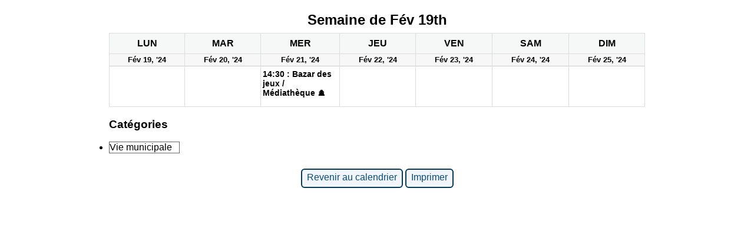

--- FILE ---
content_type: text/html; charset=UTF-8
request_url: https://www.ville-gerzat.fr/?mcat=3&time=week&dy=19&month=02&yr=2024&href=https%3A%2F%2Fwww.ville-gerzat.fr%2Fmy-calendar%2F&cid=mc-print-view
body_size: 3154
content:
<!DOCTYPE html><html
lang=fr-FR>
<!--<![endif]--><head><meta
charset="UTF-8"><meta
name="viewport" content="width=device-width"><title>Ville de Gerzat - Calendrier : Vue impression</title><meta
name="generator" content="My Calendar for WordPress"><meta
name="robots" content="noindex,nofollow"><link
rel=stylesheet href=https://www.ville-gerzat.fr/wp-includes/css/dashicons.css type=text/css media=screen,print><link
rel=stylesheet href="https://www.ville-gerzat.fr/wp-content/plugins/my-calendar/css/mc-print.css?version=3.5.15" type=text/css media=screen,print><style>/*<![CDATA[*//* Styles by My Calendar - Joe Dolson https://www.joedolson.com/ */

.my-calendar-modal .event-title svg { background-color: #ffffcc; padding: 3px; }
.mc-main .mc_general .event-title, .mc-main .mc_general .event-title a { background: #ffffcc !important; color: #000000 !important; }
.mc-main .mc_general .event-title button { background: #ffffcc !important; color: #000000 !important; }
.mc-main .mc_general .event-title a:hover, .mc-main .mc_general .event-title a:focus { background: #ffffff !important;}
.mc-main .mc_general .event-title button:hover, .mc-main .mc_general .event-title button:focus { background: #ffffff !important;}
.my-calendar-modal .event-title svg { background-color: #81558c; padding: 3px; }
.mc-main .mc_culture .event-title, .mc-main .mc_culture .event-title a { background: #81558c !important; color: #ffffff !important; }
.mc-main .mc_culture .event-title button { background: #81558c !important; color: #ffffff !important; }
.mc-main .mc_culture .event-title a:hover, .mc-main .mc_culture .event-title a:focus { background: #4e2259 !important;}
.mc-main .mc_culture .event-title button:hover, .mc-main .mc_culture .event-title button:focus { background: #4e2259 !important;}
.my-calendar-modal .event-title svg { background-color: #dd9649; padding: 3px; }
.mc-main .mc_vie-associative .event-title, .mc-main .mc_vie-associative .event-title a { background: #dd9649 !important; color: #000000 !important; }
.mc-main .mc_vie-associative .event-title button { background: #dd9649 !important; color: #000000 !important; }
.mc-main .mc_vie-associative .event-title a:hover, .mc-main .mc_vie-associative .event-title a:focus { background: #ffc97c !important;}
.mc-main .mc_vie-associative .event-title button:hover, .mc-main .mc_vie-associative .event-title button:focus { background: #ffc97c !important;}
.my-calendar-modal .event-title svg { background-color: #3980bf; padding: 3px; }
.mc-main .mc_mobilit .event-title, .mc-main .mc_mobilit .event-title a { background: #3980bf !important; color: #ffffff !important; }
.mc-main .mc_mobilit .event-title button { background: #3980bf !important; color: #ffffff !important; }
.mc-main .mc_mobilit .event-title a:hover, .mc-main .mc_mobilit .event-title a:focus { background: #064d8c !important;}
.mc-main .mc_mobilit .event-title button:hover, .mc-main .mc_mobilit .event-title button:focus { background: #064d8c !important;}
.my-calendar-modal .event-title svg { background-color: #44aa3d; padding: 3px; }
.mc-main .mc_environnement .event-title, .mc-main .mc_environnement .event-title a { background: #44aa3d !important; color: #ffffff !important; }
.mc-main .mc_environnement .event-title button { background: #44aa3d !important; color: #ffffff !important; }
.mc-main .mc_environnement .event-title a:hover, .mc-main .mc_environnement .event-title a:focus { background: #11770a !important;}
.mc-main .mc_environnement .event-title button:hover, .mc-main .mc_environnement .event-title button:focus { background: #11770a !important;}
.my-calendar-modal .event-title svg { background-color: #c44e83; padding: 3px; }
.mc-main .mc_social .event-title, .mc-main .mc_social .event-title a { background: #c44e83 !important; color: #ffffff !important; }
.mc-main .mc_social .event-title button { background: #c44e83 !important; color: #ffffff !important; }
.mc-main .mc_social .event-title a:hover, .mc-main .mc_social .event-title a:focus { background: #911b50 !important;}
.mc-main .mc_social .event-title button:hover, .mc-main .mc_social .event-title button:focus { background: #911b50 !important;}
.my-calendar-modal .event-title svg { background-color: #d6ca2c; padding: 3px; }
.mc-main .mc_sport .event-title, .mc-main .mc_sport .event-title a { background: #d6ca2c !important; color: #000000 !important; }
.mc-main .mc_sport .event-title button { background: #d6ca2c !important; color: #000000 !important; }
.mc-main .mc_sport .event-title a:hover, .mc-main .mc_sport .event-title a:focus { background: #fffd5f !important;}
.mc-main .mc_sport .event-title button:hover, .mc-main .mc_sport .event-title button:focus { background: #fffd5f !important;}
.my-calendar-modal .event-title svg { background-color: #eded02; padding: 3px; }
.mc-main .mc_enfance---jeunesse .event-title, .mc-main .mc_enfance---jeunesse .event-title a { background: #eded02 !important; color: #000000 !important; }
.mc-main .mc_enfance---jeunesse .event-title button { background: #eded02 !important; color: #000000 !important; }
.mc-main .mc_enfance---jeunesse .event-title a:hover, .mc-main .mc_enfance---jeunesse .event-title a:focus { background: #ffff35 !important;}
.mc-main .mc_enfance---jeunesse .event-title button:hover, .mc-main .mc_enfance---jeunesse .event-title button:focus { background: #ffff35 !important;}
.mc-main, .mc-event, .my-calendar-modal, .my-calendar-modal-overlay {--primary-dark: #313233; --primary-light: #fff; --secondary-light: #fff; --secondary-dark: #000; --highlight-dark: #666; --highlight-light: #efefef; --close-button: #b32d2e; --search-highlight-bg: #f5e6ab; --navbar-background: transparent; --nav-button-bg: #fff; --nav-button-color: #313233; --nav-button-border: #313233; --nav-input-border: #313233; --nav-input-background: #fff; --nav-input-color: #313233; --grid-cell-border: #0000001f; --grid-header-border: #313233; --grid-header-color: #313233; --grid-header-bg: transparent; --grid-cell-background: transparent; --current-day-border: #313233; --current-day-color: #313233; --current-day-bg: transparent; --date-has-events-bg: #313233; --date-has-events-color: #f6f7f7; --calendar-heading: clamp( 1.125rem, 24px, 2.5rem ); --event-title: clamp( 1.25rem, 24px, 2.5rem ); --grid-date: 16px; --grid-date-heading: clamp( .75rem, 16px, 1.5rem ); --modal-title: 1.5rem; --navigation-controls: clamp( .75rem, 16px, 1.5rem ); --card-heading: 1.125rem; --list-date: 1.25rem; --author-card: clamp( .75rem, 14px, 1.5rem); --single-event-title: clamp( 1.25rem, 24px, 2.5rem ); --mini-time-text: clamp( .75rem, 14px 1.25rem ); --list-event-date: 1.25rem; --list-event-title: 1.2rem; --category-mc_general: #ffffcc; --category-mc_culture: #81558c; --category-mc_vie-associative: #dd9649; --category-mc_mobilit: #3980bf; --category-mc_environnement: #44aa3d; --category-mc_social: #c44e83; --category-mc_sport: #d6ca2c; --category-mc_enfance---jeunesse: #eded02; }/*]]>*/</style></head><body><div
id=mc-print-view class='mc-main mcjs listjs gridjs minijs ajaxjs twentyeighteen calendar week mc-print-view'><h2 id="mc_head_mc-print-view" class="heading my-calendar-week"><span>Semaine de Fév 19th</span></h2><div
class=mc-content><table
class=my-calendar-table aria-labelledby=mc_head_mc-print-view><thead><tr
class=mc-row><th
scope=col class='day-heading mon'><abbr
title=lundi aria-hidden=true>lun</abbr><span
class=screen-reader-text>lundi</span></th><th
scope=col class='day-heading tues'><abbr
title=mardi aria-hidden=true>mar</abbr><span
class=screen-reader-text>mardi</span></th><th
scope=col class='day-heading wed'><abbr
title=mercredi aria-hidden=true>mer</abbr><span
class=screen-reader-text>mercredi</span></th><th
scope=col class='day-heading thur'><abbr
title=jeudi aria-hidden=true>jeu</abbr><span
class=screen-reader-text>jeudi</span></th><th
scope=col class='day-heading fri'><abbr
title=vendredi aria-hidden=true>ven</abbr><span
class=screen-reader-text>vendredi</span></th><th
scope=col class='weekend-heading sat'><abbr
title=samedi aria-hidden=true>sam</abbr><span
class=screen-reader-text>samedi</span></th><th
scope=col class='weekend-heading sun'><abbr
title=dimanche aria-hidden=true>dim</abbr><span
class=screen-reader-text>dimanche</span></th></tr></thead><tbody><tr
class=mc-row><td
class='no-events lundi lun past-day past-date   no-events day-with-date'><div
class=mc-date-container><span
class='mc-date no-events'><span
aria-hidden=true><small>Fév 19, '24</small></span><span
class=screen-reader-text>19 février 2024</span></span></div></td><td
class='no-events mardi mar past-day past-date   no-events day-with-date'><div
class=mc-date-container><span
class='mc-date no-events'><span
aria-hidden=true><small>Fév 20, '24</small></span><span
class=screen-reader-text>20 février 2024</span></span></div></td><td
id=calendar-2024-02-21 class='mc-events mercredi mer past-day past-date   has-events author17 mcat_vie-municipale day-with-date'><div
class=mc-date-container>
<span
class=mc-date><span
aria-hidden=true><small>Fév 21, '24</small></span><span
class=screen-reader-text>21 février 2024</span><span
class=event-icon aria-hidden=true>&#9679;</span><span
class=screen-reader-text><span
class="mc-list-details event-count">(1 évènement)</span></span></span></div><article
id=mc_calendar_21_718-calendar-718 class='mc-mc_calendar_718 calendar-event mc_vie-municipale past-event mc_primary_vie-municipale nonrecurring mc-2-heures mc-start-14-30 ungrouped mc-event-613 mc-events mc-event mc_rel_viemunicipale'><header><h3 class='event-title summary' id='mc_718-title-mc-print-view'><button
type=button aria-expanded=false aria-controls=mc_calendar_21_718-calendar-details-718 class='calendar open url summary'><div>14:30 : Bazar des jeux / Médiathèque 🕵️</div></button></h3></header><div
id=mc_calendar_21_718-calendar-details-718 class='details no-image single-details' aria-labelledby=mc_718-title-mc-print-view>
<button
type=button aria-controls=mc_calendar_21_718-calendar-details-718 class='mc-toggle close'><span
class='dashicons dashicons-dismiss' aria-hidden=true></span><span
class=screen-reader-text>Close</span></button><h4 class="mc-title">14:30 : Bazar des jeux / Médiathèque 🕵️</h4><div
class=time-block><p><span
class=time-wrapper><span
class='event-time dtstart'>14:30</span> <span
class=time-separator> &ndash; </span> <span
class='end-time dtend'> 16:30</span></span><br><span
class=date-wrapper><span
class='mc-start-date dtstart' title=2024-02-21T14:30:00+01:00>21 février 2024</span>  </span></p></div><div
class='longdesc description'><p>Spécial enquêtes criminelles, venez résoudre les énigmes d'Unlock kids, Micro crime city, Charlie Détective !</p><p>Dès 7 ans.</p><p><strong>Sur inscription au 04 43 762 762.</strong></p></div><div
class=mc-location><div
class="address location vcard"><div
class="adr h-card"><div><strong
class=location-link>Médiathèque Alphonse Daudet</strong></div><div
class=sub-address><div
class="street-address p-street-address">rue Moulin du Roy</div><div><span
class="locality p-locality">Gerzat</span><span
class=mc-sep>, </span> <span
class="postal-code p-postal-code">63360</span></div><div
class="tel p-tel">04 63 66 95 31</div></div></div></div></div><div
class=sharing><p
class=mc-details><a
aria-label='Lire la suite: 14:30 : Bazar des jeux / Médiathèque 🕵️' href='https://www.ville-gerzat.fr/mc-events/bazar-des-jeux-mediatheque-%f0%9f%95%b5%ef%b8%8f/?mc_id=718'>Lire la suite</a></p></div></div></article></td><td
class='no-events jeudi jeu past-day past-date   no-events day-with-date'><div
class=mc-date-container><span
class='mc-date no-events'><span
aria-hidden=true><small>Fév 22, '24</small></span><span
class=screen-reader-text>22 février 2024</span></span></div></td><td
class='no-events vendredi ven past-day past-date   no-events day-with-date'><div
class=mc-date-container><span
class='mc-date no-events'><span
aria-hidden=true><small>Fév 23, '24</small></span><span
class=screen-reader-text>23 février 2024</span></span></div></td><td
class='no-events samedi sam past-day past-date weekend  no-events day-with-date'><div
class=mc-date-container><span
class='mc-date no-events'><span
aria-hidden=true><small>Fév 24, '24</small></span><span
class=screen-reader-text>24 février 2024</span></span></div></td><td
class='no-events dimanche dim past-day past-date weekend  no-events day-with-date'><div
class=mc-date-container><span
class='mc-date no-events'><span
aria-hidden=true><small>Fév 25, '24</small></span><span
class=screen-reader-text>25 février 2024</span></span></div></td></tr></tbody></table></div><nav
class=my-calendar-navigation aria-label="Calendrier (Bas)"><div
class="mc_bottomnav my-calendar-footer"><div
class="category-key no-icons"><h3 class="maybe-hide">Catégories</h3><ul>
<li
class="cat_vie-municipale current"><a
id=mc_cat_3-mc-print-view href="https://www.ville-gerzat.fr/?time=week&#038;dy=19&#038;month=02&#038;yr=2024&#038;href=https%3A%2F%2Fwww.ville-gerzat.fr%2Fmy-calendar%2F&#038;cid=mc-print-view" aria-current=true><span
class=mc-category-title>Vie municipale</span></a></li><li
class=all-categories><a
id=mc_cat_all-mc-print-view href='https://www.ville-gerzat.fr/?time=week&#038;dy=19&#038;month=02&#038;yr=2024&#038;href=https://www.ville-gerzat.fr/my-calendar/&#038;cid=mc-print-view'><span>Toutes les catégories</span></a></li></ul></div></div></nav></div><p
class=return><a
href='https://www.ville-gerzat.fr/my-calendar/?mcat=3&#038;time=week&#038;dy=19&#038;month=02&#038;yr=2024'><span
class='dashicons dashicons-arrow-left-alt' aria-hidden=true></span> Revenir au calendrier</a> <a
href=javascript:window.print()><span
class="dashicons dashicons-printer" aria-hidden=true></span> Imprimer</a></p></body></html>